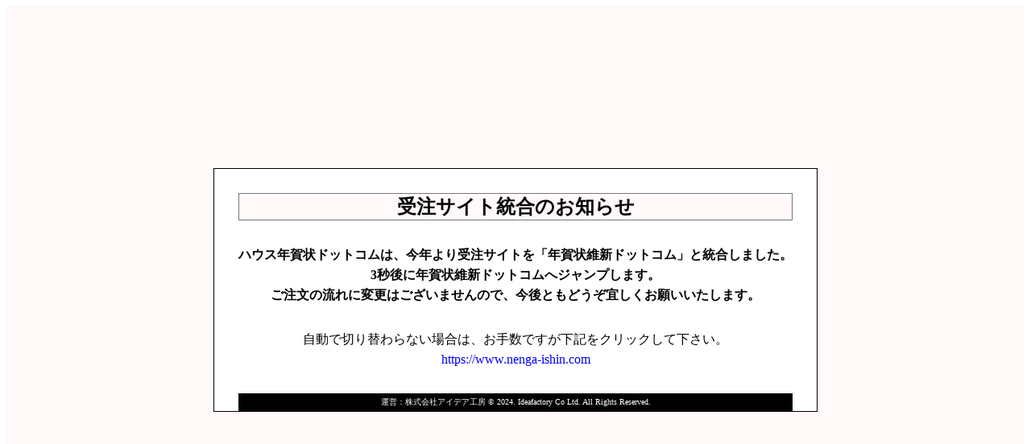

--- FILE ---
content_type: text/html; charset=UTF-8
request_url: https://house-nenga.com/design/build01.shtml
body_size: 1285
content:
<html>
	<head>
		<meta charset="utf-8">
		<title>年賀状維新ドットコムにリダイレクトします</title>
		<script>
			window.addEventListener("load", (event) => {
				countdown();
			});
		</script>
	</head>
	<style media="screen" type="text/css">
		/* 基本部分 */
		a { color: blue;text-decoration: none; }
		a:link  { color: blue }
		a:hover { color: red }
		p{
			font-size: 16px;
			text-align: center;
			line-height: 1.6;
			margin: 0;
		}

		.container{
			width: 100%;
			height: 100%;
			display: grid;
			align-items: center;
			justify-items: center;
			background-color: #fff9f9;
			margin: 0px;
		}
		.container-inner{
			max-width: 800px;
			background-color: white;
			border: 1px solid black;
			padding: 30px;
			padding-bottom: 0;
		}
		.title{
			color: black;
			text-align: center;
			font-size: 24px;
			background-color:#fff9f9;
			margin-top:0px;
			margin-bottom:30px;
			padding:0;
			border: 1px solid #777;
		}
		.guidance{
			margin-bottom: 30px;
		}
		.guidance *{
			color: black;
			font-weight: bold;
		}
		.redirect{
			margin-bottom: 30px;
		}		
		.footer{
			color: white;
			font-size: x-small;
			text-align: center;
			width: 100%;
			margin-top: 5px;
			background-color:black;
			padding-top:3px;
			padding-bottom:3px;
		}
	</style>


	<body>
		<div class="container">
			<div class="container-inner">
				<h1 class="title">受注サイト統合のお知らせ</h1>
				<div class="guidance">
					<p>ハウス年賀状ドットコムは、今年より受注サイトを「年賀状維新ドットコム」と統合しました。</p>
					<p><span id="countdown"></span>秒後に年賀状維新ドットコムへジャンプします。</p>
					<p>ご注文の流れに変更はございませんので、今後ともどうぞ宜しくお願いいたします。</p>
				</div>
				<div class="redirect">
					<p>自動で切り替わらない場合は、お手数ですが下記をクリックして下さい。</p>
					<p><a href="https://www.nenga-ishin.com">https://www.nenga-ishin.com</a></p>
				</div>
				<p class="footer">運営：株式会社アイデア工房 &#169 2024. Ideafactory Co Ltd. All Rights Reserved.</p>
			</div>
		</div>
		<script>
			function countdown(){
				cnt = 5; //リダイレクトまでの秒数
				$countdown = document.querySelector('#countdown');
				$countdown.textContent = cnt;
				setInterval(function(){
					cnt--;
					if(cnt <= 0){ //0になった際の処理
						window.location.href = 'https://www.nenga-ishin.com';
					}
					$countdown.textContent = cnt;
				},1000);
			}
		</script>
	</body>
</html>